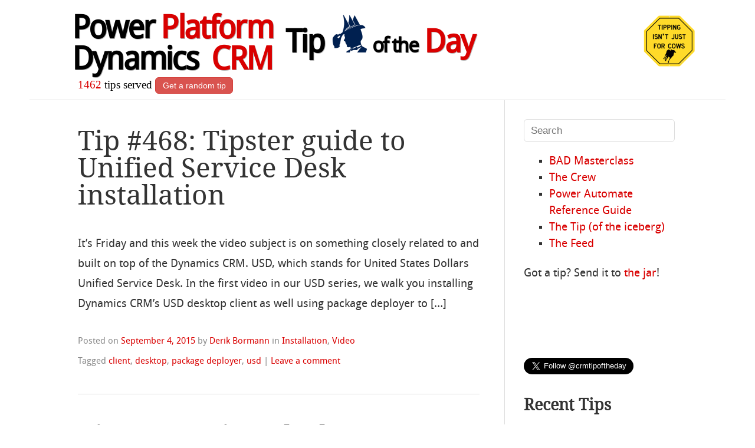

--- FILE ---
content_type: text/html; charset=UTF-8
request_url: https://crmtipoftheday.com/tag/desktop/
body_size: 14472
content:
<!DOCTYPE html>
<html lang="en-US">
<head>

<meta charset="UTF-8" />
<meta name="viewport" content="width=device-width" />
<title>desktop Archives - Power Platform &amp; Dynamics CRM Tip Of The Day</title>
<meta name="description" content="Power Platform &amp; Dynamics CRM Tip Of The Day - Daily smörgåsbord of finest Microsoft Power Platform &amp; Dynamics 365/CRM tips and tricks" />


<link rel="profile" href="http://gmpg.org/xfn/11" />
<link rel="me" href="https://mastodon.au/@theenabler" />
<link rel="pingback" href="https://crmtipoftheday.com/xmlrpc.php" />
<!--[if lt IE 9]>
<script src="https://crmtipoftheday.com/wp-content/themes/hellish-simplicity/js/html5.js" type="text/javascript"></script>
<![endif]-->
<meta name='robots' content='index, follow, max-image-preview:large, max-snippet:-1, max-video-preview:-1' />
	<style>img:is([sizes="auto" i], [sizes^="auto," i]) { contain-intrinsic-size: 3000px 1500px }</style>
	
	<!-- This site is optimized with the Yoast SEO plugin v23.9 - https://yoast.com/wordpress/plugins/seo/ -->
	<link rel="canonical" href="https://crmtipoftheday.com/tag/desktop/" />
	<meta property="og:locale" content="en_US" />
	<meta property="og:type" content="article" />
	<meta property="og:title" content="desktop Archives - Power Platform &amp; Dynamics CRM Tip Of The Day" />
	<meta property="og:url" content="https://crmtipoftheday.com/tag/desktop/" />
	<meta property="og:site_name" content="Power Platform &amp; Dynamics CRM Tip Of The Day" />
	<meta name="twitter:card" content="summary_large_image" />
	<meta name="twitter:site" content="@crmtipoftheday" />
	<script type="application/ld+json" class="yoast-schema-graph">{"@context":"https://schema.org","@graph":[{"@type":"CollectionPage","@id":"https://crmtipoftheday.com/tag/desktop/","url":"https://crmtipoftheday.com/tag/desktop/","name":"desktop Archives - Power Platform &amp; Dynamics CRM Tip Of The Day","isPartOf":{"@id":"https://crmtipoftheday.com/#website"},"breadcrumb":{"@id":"https://crmtipoftheday.com/tag/desktop/#breadcrumb"},"inLanguage":"en-US"},{"@type":"BreadcrumbList","@id":"https://crmtipoftheday.com/tag/desktop/#breadcrumb","itemListElement":[{"@type":"ListItem","position":1,"name":"Home","item":"https://crmtipoftheday.com/"},{"@type":"ListItem","position":2,"name":"desktop"}]},{"@type":"WebSite","@id":"https://crmtipoftheday.com/#website","url":"https://crmtipoftheday.com/","name":"Power Platform &amp; Dynamics CRM Tip Of The Day","description":"Daily smörgåsbord of finest Microsoft Power Platform &amp; Dynamics 365/CRM tips and tricks","publisher":{"@id":"https://crmtipoftheday.com/#organization"},"potentialAction":[{"@type":"SearchAction","target":{"@type":"EntryPoint","urlTemplate":"https://crmtipoftheday.com/?s={search_term_string}"},"query-input":{"@type":"PropertyValueSpecification","valueRequired":true,"valueName":"search_term_string"}}],"inLanguage":"en-US"},{"@type":"Organization","@id":"https://crmtipoftheday.com/#organization","name":"CRM Tip of the Day","url":"https://crmtipoftheday.com/","logo":{"@type":"ImageObject","inLanguage":"en-US","@id":"https://crmtipoftheday.com/#/schema/logo/image/","url":"https://crmtipoftheday.com/wp-content/uploads/2024/03/tip-ua512.png","contentUrl":"https://crmtipoftheday.com/wp-content/uploads/2024/03/tip-ua512.png","width":512,"height":512,"caption":"CRM Tip of the Day"},"image":{"@id":"https://crmtipoftheday.com/#/schema/logo/image/"},"sameAs":["https://facebook.com/crmtipoftheday","https://x.com/crmtipoftheday"]}]}</script>
	<!-- / Yoast SEO plugin. -->


<link rel='dns-prefetch' href='//ws.sharethis.com' />
<link rel="alternate" type="application/rss+xml" title="Power Platform &amp; Dynamics CRM Tip Of The Day &raquo; Feed" href="https://crmtipoftheday.com/feed/" />
<link rel="alternate" type="application/rss+xml" title="Power Platform &amp; Dynamics CRM Tip Of The Day &raquo; Comments Feed" href="https://crmtipoftheday.com/comments/feed/" />
<link rel="alternate" type="application/rss+xml" title="Power Platform &amp; Dynamics CRM Tip Of The Day &raquo; desktop Tag Feed" href="https://crmtipoftheday.com/tag/desktop/feed/" />
		<!-- This site uses the Google Analytics by ExactMetrics plugin v8.9.0 - Using Analytics tracking - https://www.exactmetrics.com/ -->
							<script src="//www.googletagmanager.com/gtag/js?id=G-R5XTX9HTDH"  data-cfasync="false" data-wpfc-render="false" type="text/javascript" async></script>
			<script data-cfasync="false" data-wpfc-render="false" type="text/javascript">
				var em_version = '8.9.0';
				var em_track_user = true;
				var em_no_track_reason = '';
								var ExactMetricsDefaultLocations = {"page_location":"https:\/\/crmtipoftheday.com\/tag\/desktop\/"};
								ExactMetricsDefaultLocations.page_location = window.location.href;
								if ( typeof ExactMetricsPrivacyGuardFilter === 'function' ) {
					var ExactMetricsLocations = (typeof ExactMetricsExcludeQuery === 'object') ? ExactMetricsPrivacyGuardFilter( ExactMetricsExcludeQuery ) : ExactMetricsPrivacyGuardFilter( ExactMetricsDefaultLocations );
				} else {
					var ExactMetricsLocations = (typeof ExactMetricsExcludeQuery === 'object') ? ExactMetricsExcludeQuery : ExactMetricsDefaultLocations;
				}

								var disableStrs = [
										'ga-disable-G-R5XTX9HTDH',
									];

				/* Function to detect opted out users */
				function __gtagTrackerIsOptedOut() {
					for (var index = 0; index < disableStrs.length; index++) {
						if (document.cookie.indexOf(disableStrs[index] + '=true') > -1) {
							return true;
						}
					}

					return false;
				}

				/* Disable tracking if the opt-out cookie exists. */
				if (__gtagTrackerIsOptedOut()) {
					for (var index = 0; index < disableStrs.length; index++) {
						window[disableStrs[index]] = true;
					}
				}

				/* Opt-out function */
				function __gtagTrackerOptout() {
					for (var index = 0; index < disableStrs.length; index++) {
						document.cookie = disableStrs[index] + '=true; expires=Thu, 31 Dec 2099 23:59:59 UTC; path=/';
						window[disableStrs[index]] = true;
					}
				}

				if ('undefined' === typeof gaOptout) {
					function gaOptout() {
						__gtagTrackerOptout();
					}
				}
								window.dataLayer = window.dataLayer || [];

				window.ExactMetricsDualTracker = {
					helpers: {},
					trackers: {},
				};
				if (em_track_user) {
					function __gtagDataLayer() {
						dataLayer.push(arguments);
					}

					function __gtagTracker(type, name, parameters) {
						if (!parameters) {
							parameters = {};
						}

						if (parameters.send_to) {
							__gtagDataLayer.apply(null, arguments);
							return;
						}

						if (type === 'event') {
														parameters.send_to = exactmetrics_frontend.v4_id;
							var hookName = name;
							if (typeof parameters['event_category'] !== 'undefined') {
								hookName = parameters['event_category'] + ':' + name;
							}

							if (typeof ExactMetricsDualTracker.trackers[hookName] !== 'undefined') {
								ExactMetricsDualTracker.trackers[hookName](parameters);
							} else {
								__gtagDataLayer('event', name, parameters);
							}
							
						} else {
							__gtagDataLayer.apply(null, arguments);
						}
					}

					__gtagTracker('js', new Date());
					__gtagTracker('set', {
						'developer_id.dNDMyYj': true,
											});
					if ( ExactMetricsLocations.page_location ) {
						__gtagTracker('set', ExactMetricsLocations);
					}
										__gtagTracker('config', 'G-R5XTX9HTDH', {"forceSSL":"true"} );
										window.gtag = __gtagTracker;										(function () {
						/* https://developers.google.com/analytics/devguides/collection/analyticsjs/ */
						/* ga and __gaTracker compatibility shim. */
						var noopfn = function () {
							return null;
						};
						var newtracker = function () {
							return new Tracker();
						};
						var Tracker = function () {
							return null;
						};
						var p = Tracker.prototype;
						p.get = noopfn;
						p.set = noopfn;
						p.send = function () {
							var args = Array.prototype.slice.call(arguments);
							args.unshift('send');
							__gaTracker.apply(null, args);
						};
						var __gaTracker = function () {
							var len = arguments.length;
							if (len === 0) {
								return;
							}
							var f = arguments[len - 1];
							if (typeof f !== 'object' || f === null || typeof f.hitCallback !== 'function') {
								if ('send' === arguments[0]) {
									var hitConverted, hitObject = false, action;
									if ('event' === arguments[1]) {
										if ('undefined' !== typeof arguments[3]) {
											hitObject = {
												'eventAction': arguments[3],
												'eventCategory': arguments[2],
												'eventLabel': arguments[4],
												'value': arguments[5] ? arguments[5] : 1,
											}
										}
									}
									if ('pageview' === arguments[1]) {
										if ('undefined' !== typeof arguments[2]) {
											hitObject = {
												'eventAction': 'page_view',
												'page_path': arguments[2],
											}
										}
									}
									if (typeof arguments[2] === 'object') {
										hitObject = arguments[2];
									}
									if (typeof arguments[5] === 'object') {
										Object.assign(hitObject, arguments[5]);
									}
									if ('undefined' !== typeof arguments[1].hitType) {
										hitObject = arguments[1];
										if ('pageview' === hitObject.hitType) {
											hitObject.eventAction = 'page_view';
										}
									}
									if (hitObject) {
										action = 'timing' === arguments[1].hitType ? 'timing_complete' : hitObject.eventAction;
										hitConverted = mapArgs(hitObject);
										__gtagTracker('event', action, hitConverted);
									}
								}
								return;
							}

							function mapArgs(args) {
								var arg, hit = {};
								var gaMap = {
									'eventCategory': 'event_category',
									'eventAction': 'event_action',
									'eventLabel': 'event_label',
									'eventValue': 'event_value',
									'nonInteraction': 'non_interaction',
									'timingCategory': 'event_category',
									'timingVar': 'name',
									'timingValue': 'value',
									'timingLabel': 'event_label',
									'page': 'page_path',
									'location': 'page_location',
									'title': 'page_title',
									'referrer' : 'page_referrer',
								};
								for (arg in args) {
																		if (!(!args.hasOwnProperty(arg) || !gaMap.hasOwnProperty(arg))) {
										hit[gaMap[arg]] = args[arg];
									} else {
										hit[arg] = args[arg];
									}
								}
								return hit;
							}

							try {
								f.hitCallback();
							} catch (ex) {
							}
						};
						__gaTracker.create = newtracker;
						__gaTracker.getByName = newtracker;
						__gaTracker.getAll = function () {
							return [];
						};
						__gaTracker.remove = noopfn;
						__gaTracker.loaded = true;
						window['__gaTracker'] = __gaTracker;
					})();
									} else {
										console.log("");
					(function () {
						function __gtagTracker() {
							return null;
						}

						window['__gtagTracker'] = __gtagTracker;
						window['gtag'] = __gtagTracker;
					})();
									}
			</script>
			
							<!-- / Google Analytics by ExactMetrics -->
		<script type="text/javascript">
/* <![CDATA[ */
window._wpemojiSettings = {"baseUrl":"https:\/\/s.w.org\/images\/core\/emoji\/16.0.1\/72x72\/","ext":".png","svgUrl":"https:\/\/s.w.org\/images\/core\/emoji\/16.0.1\/svg\/","svgExt":".svg","source":{"concatemoji":"https:\/\/crmtipoftheday.com\/wp-includes\/js\/wp-emoji-release.min.js?ver=6.8.3"}};
/*! This file is auto-generated */
!function(s,n){var o,i,e;function c(e){try{var t={supportTests:e,timestamp:(new Date).valueOf()};sessionStorage.setItem(o,JSON.stringify(t))}catch(e){}}function p(e,t,n){e.clearRect(0,0,e.canvas.width,e.canvas.height),e.fillText(t,0,0);var t=new Uint32Array(e.getImageData(0,0,e.canvas.width,e.canvas.height).data),a=(e.clearRect(0,0,e.canvas.width,e.canvas.height),e.fillText(n,0,0),new Uint32Array(e.getImageData(0,0,e.canvas.width,e.canvas.height).data));return t.every(function(e,t){return e===a[t]})}function u(e,t){e.clearRect(0,0,e.canvas.width,e.canvas.height),e.fillText(t,0,0);for(var n=e.getImageData(16,16,1,1),a=0;a<n.data.length;a++)if(0!==n.data[a])return!1;return!0}function f(e,t,n,a){switch(t){case"flag":return n(e,"\ud83c\udff3\ufe0f\u200d\u26a7\ufe0f","\ud83c\udff3\ufe0f\u200b\u26a7\ufe0f")?!1:!n(e,"\ud83c\udde8\ud83c\uddf6","\ud83c\udde8\u200b\ud83c\uddf6")&&!n(e,"\ud83c\udff4\udb40\udc67\udb40\udc62\udb40\udc65\udb40\udc6e\udb40\udc67\udb40\udc7f","\ud83c\udff4\u200b\udb40\udc67\u200b\udb40\udc62\u200b\udb40\udc65\u200b\udb40\udc6e\u200b\udb40\udc67\u200b\udb40\udc7f");case"emoji":return!a(e,"\ud83e\udedf")}return!1}function g(e,t,n,a){var r="undefined"!=typeof WorkerGlobalScope&&self instanceof WorkerGlobalScope?new OffscreenCanvas(300,150):s.createElement("canvas"),o=r.getContext("2d",{willReadFrequently:!0}),i=(o.textBaseline="top",o.font="600 32px Arial",{});return e.forEach(function(e){i[e]=t(o,e,n,a)}),i}function t(e){var t=s.createElement("script");t.src=e,t.defer=!0,s.head.appendChild(t)}"undefined"!=typeof Promise&&(o="wpEmojiSettingsSupports",i=["flag","emoji"],n.supports={everything:!0,everythingExceptFlag:!0},e=new Promise(function(e){s.addEventListener("DOMContentLoaded",e,{once:!0})}),new Promise(function(t){var n=function(){try{var e=JSON.parse(sessionStorage.getItem(o));if("object"==typeof e&&"number"==typeof e.timestamp&&(new Date).valueOf()<e.timestamp+604800&&"object"==typeof e.supportTests)return e.supportTests}catch(e){}return null}();if(!n){if("undefined"!=typeof Worker&&"undefined"!=typeof OffscreenCanvas&&"undefined"!=typeof URL&&URL.createObjectURL&&"undefined"!=typeof Blob)try{var e="postMessage("+g.toString()+"("+[JSON.stringify(i),f.toString(),p.toString(),u.toString()].join(",")+"));",a=new Blob([e],{type:"text/javascript"}),r=new Worker(URL.createObjectURL(a),{name:"wpTestEmojiSupports"});return void(r.onmessage=function(e){c(n=e.data),r.terminate(),t(n)})}catch(e){}c(n=g(i,f,p,u))}t(n)}).then(function(e){for(var t in e)n.supports[t]=e[t],n.supports.everything=n.supports.everything&&n.supports[t],"flag"!==t&&(n.supports.everythingExceptFlag=n.supports.everythingExceptFlag&&n.supports[t]);n.supports.everythingExceptFlag=n.supports.everythingExceptFlag&&!n.supports.flag,n.DOMReady=!1,n.readyCallback=function(){n.DOMReady=!0}}).then(function(){return e}).then(function(){var e;n.supports.everything||(n.readyCallback(),(e=n.source||{}).concatemoji?t(e.concatemoji):e.wpemoji&&e.twemoji&&(t(e.twemoji),t(e.wpemoji)))}))}((window,document),window._wpemojiSettings);
/* ]]> */
</script>
<!-- crmtipoftheday.com is managing ads with Advanced Ads 2.0.13 – https://wpadvancedads.com/ --><script id="crmti-ready">
			window.advanced_ads_ready=function(e,a){a=a||"complete";var d=function(e){return"interactive"===a?"loading"!==e:"complete"===e};d(document.readyState)?e():document.addEventListener("readystatechange",(function(a){d(a.target.readyState)&&e()}),{once:"interactive"===a})},window.advanced_ads_ready_queue=window.advanced_ads_ready_queue||[];		</script>
		<style id='wp-emoji-styles-inline-css' type='text/css'>

	img.wp-smiley, img.emoji {
		display: inline !important;
		border: none !important;
		box-shadow: none !important;
		height: 1em !important;
		width: 1em !important;
		margin: 0 0.07em !important;
		vertical-align: -0.1em !important;
		background: none !important;
		padding: 0 !important;
	}
</style>
<link rel='stylesheet' id='wp-block-library-css' href='https://crmtipoftheday.com/wp-includes/css/dist/block-library/style.min.css?ver=6.8.3' type='text/css' media='all' />
<style id='classic-theme-styles-inline-css' type='text/css'>
/*! This file is auto-generated */
.wp-block-button__link{color:#fff;background-color:#32373c;border-radius:9999px;box-shadow:none;text-decoration:none;padding:calc(.667em + 2px) calc(1.333em + 2px);font-size:1.125em}.wp-block-file__button{background:#32373c;color:#fff;text-decoration:none}
</style>
<style id='global-styles-inline-css' type='text/css'>
:root{--wp--preset--aspect-ratio--square: 1;--wp--preset--aspect-ratio--4-3: 4/3;--wp--preset--aspect-ratio--3-4: 3/4;--wp--preset--aspect-ratio--3-2: 3/2;--wp--preset--aspect-ratio--2-3: 2/3;--wp--preset--aspect-ratio--16-9: 16/9;--wp--preset--aspect-ratio--9-16: 9/16;--wp--preset--color--black: #000000;--wp--preset--color--cyan-bluish-gray: #abb8c3;--wp--preset--color--white: #ffffff;--wp--preset--color--pale-pink: #f78da7;--wp--preset--color--vivid-red: #cf2e2e;--wp--preset--color--luminous-vivid-orange: #ff6900;--wp--preset--color--luminous-vivid-amber: #fcb900;--wp--preset--color--light-green-cyan: #7bdcb5;--wp--preset--color--vivid-green-cyan: #00d084;--wp--preset--color--pale-cyan-blue: #8ed1fc;--wp--preset--color--vivid-cyan-blue: #0693e3;--wp--preset--color--vivid-purple: #9b51e0;--wp--preset--gradient--vivid-cyan-blue-to-vivid-purple: linear-gradient(135deg,rgba(6,147,227,1) 0%,rgb(155,81,224) 100%);--wp--preset--gradient--light-green-cyan-to-vivid-green-cyan: linear-gradient(135deg,rgb(122,220,180) 0%,rgb(0,208,130) 100%);--wp--preset--gradient--luminous-vivid-amber-to-luminous-vivid-orange: linear-gradient(135deg,rgba(252,185,0,1) 0%,rgba(255,105,0,1) 100%);--wp--preset--gradient--luminous-vivid-orange-to-vivid-red: linear-gradient(135deg,rgba(255,105,0,1) 0%,rgb(207,46,46) 100%);--wp--preset--gradient--very-light-gray-to-cyan-bluish-gray: linear-gradient(135deg,rgb(238,238,238) 0%,rgb(169,184,195) 100%);--wp--preset--gradient--cool-to-warm-spectrum: linear-gradient(135deg,rgb(74,234,220) 0%,rgb(151,120,209) 20%,rgb(207,42,186) 40%,rgb(238,44,130) 60%,rgb(251,105,98) 80%,rgb(254,248,76) 100%);--wp--preset--gradient--blush-light-purple: linear-gradient(135deg,rgb(255,206,236) 0%,rgb(152,150,240) 100%);--wp--preset--gradient--blush-bordeaux: linear-gradient(135deg,rgb(254,205,165) 0%,rgb(254,45,45) 50%,rgb(107,0,62) 100%);--wp--preset--gradient--luminous-dusk: linear-gradient(135deg,rgb(255,203,112) 0%,rgb(199,81,192) 50%,rgb(65,88,208) 100%);--wp--preset--gradient--pale-ocean: linear-gradient(135deg,rgb(255,245,203) 0%,rgb(182,227,212) 50%,rgb(51,167,181) 100%);--wp--preset--gradient--electric-grass: linear-gradient(135deg,rgb(202,248,128) 0%,rgb(113,206,126) 100%);--wp--preset--gradient--midnight: linear-gradient(135deg,rgb(2,3,129) 0%,rgb(40,116,252) 100%);--wp--preset--font-size--small: 13px;--wp--preset--font-size--medium: 20px;--wp--preset--font-size--large: 36px;--wp--preset--font-size--x-large: 42px;--wp--preset--spacing--20: 0.44rem;--wp--preset--spacing--30: 0.67rem;--wp--preset--spacing--40: 1rem;--wp--preset--spacing--50: 1.5rem;--wp--preset--spacing--60: 2.25rem;--wp--preset--spacing--70: 3.38rem;--wp--preset--spacing--80: 5.06rem;--wp--preset--shadow--natural: 6px 6px 9px rgba(0, 0, 0, 0.2);--wp--preset--shadow--deep: 12px 12px 50px rgba(0, 0, 0, 0.4);--wp--preset--shadow--sharp: 6px 6px 0px rgba(0, 0, 0, 0.2);--wp--preset--shadow--outlined: 6px 6px 0px -3px rgba(255, 255, 255, 1), 6px 6px rgba(0, 0, 0, 1);--wp--preset--shadow--crisp: 6px 6px 0px rgba(0, 0, 0, 1);}:where(.is-layout-flex){gap: 0.5em;}:where(.is-layout-grid){gap: 0.5em;}body .is-layout-flex{display: flex;}.is-layout-flex{flex-wrap: wrap;align-items: center;}.is-layout-flex > :is(*, div){margin: 0;}body .is-layout-grid{display: grid;}.is-layout-grid > :is(*, div){margin: 0;}:where(.wp-block-columns.is-layout-flex){gap: 2em;}:where(.wp-block-columns.is-layout-grid){gap: 2em;}:where(.wp-block-post-template.is-layout-flex){gap: 1.25em;}:where(.wp-block-post-template.is-layout-grid){gap: 1.25em;}.has-black-color{color: var(--wp--preset--color--black) !important;}.has-cyan-bluish-gray-color{color: var(--wp--preset--color--cyan-bluish-gray) !important;}.has-white-color{color: var(--wp--preset--color--white) !important;}.has-pale-pink-color{color: var(--wp--preset--color--pale-pink) !important;}.has-vivid-red-color{color: var(--wp--preset--color--vivid-red) !important;}.has-luminous-vivid-orange-color{color: var(--wp--preset--color--luminous-vivid-orange) !important;}.has-luminous-vivid-amber-color{color: var(--wp--preset--color--luminous-vivid-amber) !important;}.has-light-green-cyan-color{color: var(--wp--preset--color--light-green-cyan) !important;}.has-vivid-green-cyan-color{color: var(--wp--preset--color--vivid-green-cyan) !important;}.has-pale-cyan-blue-color{color: var(--wp--preset--color--pale-cyan-blue) !important;}.has-vivid-cyan-blue-color{color: var(--wp--preset--color--vivid-cyan-blue) !important;}.has-vivid-purple-color{color: var(--wp--preset--color--vivid-purple) !important;}.has-black-background-color{background-color: var(--wp--preset--color--black) !important;}.has-cyan-bluish-gray-background-color{background-color: var(--wp--preset--color--cyan-bluish-gray) !important;}.has-white-background-color{background-color: var(--wp--preset--color--white) !important;}.has-pale-pink-background-color{background-color: var(--wp--preset--color--pale-pink) !important;}.has-vivid-red-background-color{background-color: var(--wp--preset--color--vivid-red) !important;}.has-luminous-vivid-orange-background-color{background-color: var(--wp--preset--color--luminous-vivid-orange) !important;}.has-luminous-vivid-amber-background-color{background-color: var(--wp--preset--color--luminous-vivid-amber) !important;}.has-light-green-cyan-background-color{background-color: var(--wp--preset--color--light-green-cyan) !important;}.has-vivid-green-cyan-background-color{background-color: var(--wp--preset--color--vivid-green-cyan) !important;}.has-pale-cyan-blue-background-color{background-color: var(--wp--preset--color--pale-cyan-blue) !important;}.has-vivid-cyan-blue-background-color{background-color: var(--wp--preset--color--vivid-cyan-blue) !important;}.has-vivid-purple-background-color{background-color: var(--wp--preset--color--vivid-purple) !important;}.has-black-border-color{border-color: var(--wp--preset--color--black) !important;}.has-cyan-bluish-gray-border-color{border-color: var(--wp--preset--color--cyan-bluish-gray) !important;}.has-white-border-color{border-color: var(--wp--preset--color--white) !important;}.has-pale-pink-border-color{border-color: var(--wp--preset--color--pale-pink) !important;}.has-vivid-red-border-color{border-color: var(--wp--preset--color--vivid-red) !important;}.has-luminous-vivid-orange-border-color{border-color: var(--wp--preset--color--luminous-vivid-orange) !important;}.has-luminous-vivid-amber-border-color{border-color: var(--wp--preset--color--luminous-vivid-amber) !important;}.has-light-green-cyan-border-color{border-color: var(--wp--preset--color--light-green-cyan) !important;}.has-vivid-green-cyan-border-color{border-color: var(--wp--preset--color--vivid-green-cyan) !important;}.has-pale-cyan-blue-border-color{border-color: var(--wp--preset--color--pale-cyan-blue) !important;}.has-vivid-cyan-blue-border-color{border-color: var(--wp--preset--color--vivid-cyan-blue) !important;}.has-vivid-purple-border-color{border-color: var(--wp--preset--color--vivid-purple) !important;}.has-vivid-cyan-blue-to-vivid-purple-gradient-background{background: var(--wp--preset--gradient--vivid-cyan-blue-to-vivid-purple) !important;}.has-light-green-cyan-to-vivid-green-cyan-gradient-background{background: var(--wp--preset--gradient--light-green-cyan-to-vivid-green-cyan) !important;}.has-luminous-vivid-amber-to-luminous-vivid-orange-gradient-background{background: var(--wp--preset--gradient--luminous-vivid-amber-to-luminous-vivid-orange) !important;}.has-luminous-vivid-orange-to-vivid-red-gradient-background{background: var(--wp--preset--gradient--luminous-vivid-orange-to-vivid-red) !important;}.has-very-light-gray-to-cyan-bluish-gray-gradient-background{background: var(--wp--preset--gradient--very-light-gray-to-cyan-bluish-gray) !important;}.has-cool-to-warm-spectrum-gradient-background{background: var(--wp--preset--gradient--cool-to-warm-spectrum) !important;}.has-blush-light-purple-gradient-background{background: var(--wp--preset--gradient--blush-light-purple) !important;}.has-blush-bordeaux-gradient-background{background: var(--wp--preset--gradient--blush-bordeaux) !important;}.has-luminous-dusk-gradient-background{background: var(--wp--preset--gradient--luminous-dusk) !important;}.has-pale-ocean-gradient-background{background: var(--wp--preset--gradient--pale-ocean) !important;}.has-electric-grass-gradient-background{background: var(--wp--preset--gradient--electric-grass) !important;}.has-midnight-gradient-background{background: var(--wp--preset--gradient--midnight) !important;}.has-small-font-size{font-size: var(--wp--preset--font-size--small) !important;}.has-medium-font-size{font-size: var(--wp--preset--font-size--medium) !important;}.has-large-font-size{font-size: var(--wp--preset--font-size--large) !important;}.has-x-large-font-size{font-size: var(--wp--preset--font-size--x-large) !important;}
:where(.wp-block-post-template.is-layout-flex){gap: 1.25em;}:where(.wp-block-post-template.is-layout-grid){gap: 1.25em;}
:where(.wp-block-columns.is-layout-flex){gap: 2em;}:where(.wp-block-columns.is-layout-grid){gap: 2em;}
:root :where(.wp-block-pullquote){font-size: 1.5em;line-height: 1.6;}
</style>
<link rel='stylesheet' id='style-css' href='https://crmtipoftheday.com/wp-content/themes/hellish-simplicity/style.css?ver=6.8.3' type='text/css' media='all' />
<link rel='stylesheet' id='slb_core-css' href='https://crmtipoftheday.com/wp-content/plugins/simple-lightbox/client/css/app.css?ver=2.9.4' type='text/css' media='all' />
<link rel='stylesheet' id='__EPYT__style-css' href='https://crmtipoftheday.com/wp-content/plugins/youtube-embed-plus/styles/ytprefs.min.css?ver=14.2.3' type='text/css' media='all' />
<style id='__EPYT__style-inline-css' type='text/css'>

                .epyt-gallery-thumb {
                        width: 33.333%;
                }
                
</style>
<script type="text/javascript" src="https://crmtipoftheday.com/wp-content/plugins/google-analytics-dashboard-for-wp/assets/js/frontend-gtag.min.js?ver=8.9.0" id="exactmetrics-frontend-script-js" async="async" data-wp-strategy="async"></script>
<script data-cfasync="false" data-wpfc-render="false" type="text/javascript" id='exactmetrics-frontend-script-js-extra'>/* <![CDATA[ */
var exactmetrics_frontend = {"js_events_tracking":"true","download_extensions":"zip,mp3,mpeg,pdf,doc,ppt,xls","inbound_paths":"[{\"path\":\"\\\/go\\\/\",\"label\":\"affiliate\"},{\"path\":\"\\\/recommend\\\/\",\"label\":\"affiliate\"}]","home_url":"https:\/\/crmtipoftheday.com","hash_tracking":"false","v4_id":"G-R5XTX9HTDH"};/* ]]> */
</script>
<script id='st_insights_js' type="text/javascript" src="https://ws.sharethis.com/button/st_insights.js?publisher=4d48b7c5-0ae3-43d4-bfbe-3ff8c17a8ae6&amp;product=simpleshare&amp;ver=8.5.3" id="ssba-sharethis-js"></script>
<script type="text/javascript" src="https://crmtipoftheday.com/wp-includes/js/jquery/jquery.min.js?ver=3.7.1" id="jquery-core-js"></script>
<script type="text/javascript" src="https://crmtipoftheday.com/wp-includes/js/jquery/jquery-migrate.min.js?ver=3.4.1" id="jquery-migrate-js"></script>
<script type="text/javascript" id="__ytprefs__-js-extra">
/* <![CDATA[ */
var _EPYT_ = {"ajaxurl":"https:\/\/crmtipoftheday.com\/wp-admin\/admin-ajax.php","security":"04e333705c","gallery_scrolloffset":"20","eppathtoscripts":"https:\/\/crmtipoftheday.com\/wp-content\/plugins\/youtube-embed-plus\/scripts\/","eppath":"https:\/\/crmtipoftheday.com\/wp-content\/plugins\/youtube-embed-plus\/","epresponsiveselector":"[\"iframe.__youtube_prefs_widget__\"]","epdovol":"1","version":"14.2.3","evselector":"iframe.__youtube_prefs__[src], iframe[src*=\"youtube.com\/embed\/\"], iframe[src*=\"youtube-nocookie.com\/embed\/\"]","ajax_compat":"","maxres_facade":"eager","ytapi_load":"light","pause_others":"","stopMobileBuffer":"1","facade_mode":"1","not_live_on_channel":""};
/* ]]> */
</script>
<script type="text/javascript" src="https://crmtipoftheday.com/wp-content/plugins/youtube-embed-plus/scripts/ytprefs.min.js?ver=14.2.3" id="__ytprefs__-js"></script>
<link rel="https://api.w.org/" href="https://crmtipoftheday.com/wp-json/" /><link rel="alternate" title="JSON" type="application/json" href="https://crmtipoftheday.com/wp-json/wp/v2/tags/201" /><link rel="EditURI" type="application/rsd+xml" title="RSD" href="https://crmtipoftheday.com/xmlrpc.php?rsd" />
<style type="text/css">
.sfs-subscriber-count { width: 88px; overflow: hidden; height: 26px; color: #424242; font: 9px Verdana, Geneva, sans-serif; letter-spacing: 1px; }
.sfs-count { width: 86px; height: 17px; line-height: 17px; margin: 0 auto; background: #ccc; border: 1px solid #909090; border-top-color: #fff; border-left-color: #fff; }
.sfs-count span { display: inline-block; height: 11px; line-height: 12px; margin: 2px 1px 2px 2px; padding: 0 2px 0 3px; background: #e4e4e4; border: 1px solid #a2a2a2; border-bottom-color: #fff; border-right-color: #fff; }
.sfs-stats { font-size: 6px; line-height: 6px; margin: 1px 0 0 1px; word-spacing: 2px; text-align: center; text-transform: uppercase; }
</style>
<!-- All in one Favicon 4.8 --><link rel="shortcut icon" href="favicon.ico" />
<link rel="icon" href="tip.gif" type="image/gif"/>
<link rel="icon" href="tip.png" type="image/png"/>
<link rel="apple-touch-icon-precomposed" href="tipapple.png" />
		<style type="text/css" id="wp-custom-css">
			/*
You can add your own CSS here.

Click the help icon above to learn more.
*/
#crmtipRouletteButton {
    display: inline-block;
    font-size: 0.75em;
    color: #fff;
	background-color:#d9534f;
    border: 1px solid #d43f3a;
    border-radius: 6px;
    margin: 10px 0px;
    padding: 0.35em 0.8em;
}
#crmtipRouletteButton:hover {
	background-color:#c9302c;
    border: 1px solid #ac2925;
    cursor: pointer;
}

code,
pre {
	font-family: Consolas, Lucida Console, monospace;
	color:darkgreen;
}		</style>
		</head>
<body class="archive tag tag-desktop tag-201 wp-theme-hellish-simplicity aa-prefix-crmti- aa-disabled-bots">
<header id="site-header" role="banner">
  <!-- Facebook Pixel Code -->
<script>
!function(f,b,e,v,n,t,s)
{if(f.fbq)return;n=f.fbq=function(){n.callMethod?
n.callMethod.apply(n,arguments):n.queue.push(arguments)};
if(!f._fbq)f._fbq=n;n.push=n;n.loaded=!0;n.version='2.0';
n.queue=[];t=b.createElement(e);t.async=!0;
t.src=v;s=b.getElementsByTagName(e)[0];
s.parentNode.insertBefore(t,s)}(window,document,'script',
'https://connect.facebook.net/en_US/fbevents.js');
 fbq('init', '315882542303240'); 
fbq('track', 'PageView');
</script>
<noscript>
 <img height="1" width="1" src="https://www.facebook.com/tr?id=315882542303240&ev=PageView&noscript=1"/>
</noscript>
<!-- End Facebook Pixel Code -->
<div class="hgroup" style="margin-bottom:0px;padding-top:5px;margin-top:20px">
  <div><h1 style="line-height:1em;"><a href="https://crmtipoftheday.com/" title="Power Platform & Dynamics CRM Tip Of The Day" rel="home">Power&nbsp;<span>Platform</span><br>Dynamics&nbsp;&nbsp;<span>CRM</span></a></h1></div>
  <div><h1><a href="https://crmtipoftheday.com/" title="Power Platform & Dynamics CRM Tip Of The Day" rel="home">Tip <img alt="" title="No cow tipping allowed" src="/tip64.png"><small> of the</small><span> Day</span></a></h1></div>
<!--	
	<div class="hgroup" style="margin-bottom:0px;">
		<h1>
			<a href="https://crmtipoftheday.com/" title="Power Platform &amp; Dynamics CRM Tip Of The Day" rel="home">
				Dynamics <span>CRM</span> Tip <img alt="" title="No cow tipping allowed" src="/tip64.png"><small> of the</small><span> Day</span>			</a>
		</h1> 
-->
<div class="large-desktop-only" style="float:right;">
   <img src="/tpnjfc.png" width="90" height="90" style="padding:0px;display:block;margin:auto"/>
</div>
<div style="clear:both;margin:0 0 0 3%;"><span style="color:#d90000;">1462</span> tips served
<button id="crmtipRouletteButton" data-range="1462" title="Tip roulette: press it to get an absolutely random tip" style="margin-top:0px;">Get a random tip</button>
 
	</div>
	<!-- .hgroup -->
<div class="header-ad mobile-only"><div class="crmti-pheader" id="crmti-3249745029"><p><span class="mobile-only"><strong>Jar Sponsor: </strong>365.Training provides practical training for all things Power Platform</span></p>
</div></div>
</header><!-- #masthead -->

<div id="main" class="site-main">
<div id="content-area">
	<div id="site-content" role="main">
		<article id="post-13682" class="post-13682 post type-post status-publish format-standard hentry category-installation category-video-2 tag-client tag-desktop tag-package-deployer tag-usd">

			<header class="entry-header">
				<h1 class="entry-title"><a href="https://crmtipoftheday.com/468/tipster-guide-to-unified-service-desk-installation/" title="Permalink to Tip #468: Tipster guide to Unified Service Desk installation" rel="bookmark">Tip #468: Tipster guide to Unified Service Desk installation</a></h1>
			</header><!-- .entry-header -->
		
			<div class="entry-content"><p>It&#8217;s Friday and this week the video subject is on something closely related to and built on top of the Dynamics CRM. USD, which stands for United States Dollars Unified Service Desk. In the first video in our USD series, we walk you installing Dynamics CRM&#8217;s USD desktop client as well using package deployer to [&hellip;]</p>
			</div><!-- .entry-content -->			<footer class="entry-meta">
				Posted on <a href="https://crmtipoftheday.com/468/tipster-guide-to-unified-service-desk-installation/" title="12:00 am" rel="bookmark"><time class="entry-date date updated" datetime="2015-09-04T00:00:34+00:00">September 4, 2015</time></a><span class="byline"> by <span class="author vcard"><a class="url fn n" href="https://crmtipoftheday.com/author/derik/" title="View all posts by Derik Bormann" rel="author">Derik Bormann</a></span></span>				<span class="cat-links">
					 in <a href="https://crmtipoftheday.com/category/installation/" rel="category tag">Installation</a>, <a href="https://crmtipoftheday.com/category/video-2/" rel="category tag">Video</a>				</span>				<br />
				<span class="tags-links">
					Tagged <a href="https://crmtipoftheday.com/tag/client/" rel="tag">client</a>, <a href="https://crmtipoftheday.com/tag/desktop/" rel="tag">desktop</a>, <a href="https://crmtipoftheday.com/tag/package-deployer/" rel="tag">package deployer</a>, <a href="https://crmtipoftheday.com/tag/usd/" rel="tag">usd</a>				</span>				<span class="sep"> | </span>
				<span class="comments-link"><a href="https://crmtipoftheday.com/468/tipster-guide-to-unified-service-desk-installation/#respond">Leave a comment</a></span>			</footer><!-- .entry-meta -->
		</article><!-- #post-13682 -->
		<article id="post-12233" class="post-12233 post type-post status-publish format-standard hentry category-crm-2013 category-mobile-2 tag-administration tag-desktop tag-ios">

			<header class="entry-header">
				<h1 class="entry-title"><a href="https://crmtipoftheday.com/227/view-desktop-version-of-crm-in-ios-8/" title="Permalink to Tip #227: View desktop version of CRM in IOS 8" rel="bookmark">Tip #227: View desktop version of CRM in IOS 8</a></h1>
			</header><!-- .entry-header -->
		
			<div class="entry-content"><img width="250" height="77" src="https://crmtipoftheday.com/wp-content/uploads/2014/09/IMG_0085-0-e1411435301186-250x77.png" class="attachment-excerpt-thumb size-excerpt-thumb" alt="" decoding="async" srcset="https://crmtipoftheday.com/wp-content/uploads/2014/09/IMG_0085-0-e1411435301186-250x77.png 250w, https://crmtipoftheday.com/wp-content/uploads/2014/09/IMG_0085-0-e1411435301186-300x92.png 300w, https://crmtipoftheday.com/wp-content/uploads/2014/09/IMG_0085-0-e1411435301186-1024x317.png 1024w, https://crmtipoftheday.com/wp-content/uploads/2014/09/IMG_0085-0-e1411435301186.png 1239w" sizes="(max-width: 250px) 100vw, 250px" /><p>Dynamics CRM hides some links when the application is opened in a mobile browser, like IOS Safari. This includes admin functions that are not designed for mobile browsers, like run report, Advanced Find, and the Settings area. If you still would like to have these buttons appear on your tablet, third party browsers like Google [&hellip;]</p>
			</div><!-- .entry-content -->			<footer class="entry-meta">
				Posted on <a href="https://crmtipoftheday.com/227/view-desktop-version-of-crm-in-ios-8/" title="12:00 am" rel="bookmark"><time class="entry-date date updated" datetime="2014-09-23T00:00:05+00:00">September 23, 2014</time></a><span class="byline"> by <span class="author vcard"><a class="url fn n" href="https://crmtipoftheday.com/author/joel/" title="View all posts by Joel Lindstrom" rel="author">Joel Lindstrom</a> (<a href="https://twitter.com/joellindstrom?rel=author">Twitter</a>)</span></span>				<span class="cat-links">
					 in <a href="https://crmtipoftheday.com/category/crm-2013/" rel="category tag">CRM 2013</a>, <a href="https://crmtipoftheday.com/category/mobile-2/" rel="category tag">Mobile</a>				</span>				<br />
				<span class="tags-links">
					Tagged <a href="https://crmtipoftheday.com/tag/administration/" rel="tag">administration</a>, <a href="https://crmtipoftheday.com/tag/desktop/" rel="tag">desktop</a>, <a href="https://crmtipoftheday.com/tag/ios/" rel="tag">IOS</a>				</span>				<span class="sep"> | </span>
				<span class="comments-link"><a href="https://crmtipoftheday.com/227/view-desktop-version-of-crm-in-ios-8/#respond">Leave a comment</a></span>			</footer><!-- .entry-meta -->
		</article><!-- #post-12233 -->
		<article id="post-881" class="post-881 post type-post status-publish format-standard hentry category-crm-2013 category-usability tag-desktop tag-mouse tag-navigation">

			<header class="entry-header">
				<h1 class="entry-title"><a href="https://crmtipoftheday.com/10/use-mouse-wheel-to-navigate-the-sitemap/" title="Permalink to Tip #10: Use mouse wheel to navigate the sitemap" rel="bookmark">Tip #10: Use mouse wheel to navigate the sitemap</a></h1>
			</header><!-- .entry-header -->
		
			<div class="entry-content"><p>Sitemap navigation has dramatically changed in CRM 2013 with horizontal layout replacing classical sitemap tree of CRM 2011. If group contains large number of subareas, horizontal scrolling is added. Large and shiny 24&#8243;+ monitors with high resolutions just compound the issue if you need to get to the rightmost item in a large group. Mouse [&hellip;]</p>
			</div><!-- .entry-content -->			<footer class="entry-meta">
				Posted on <a href="https://crmtipoftheday.com/10/use-mouse-wheel-to-navigate-the-sitemap/" title="12:00 am" rel="bookmark"><time class="entry-date date updated" datetime="2013-11-13T00:00:29+00:00">November 13, 2013</time></a><span class="byline"> by <span class="author vcard"><a class="url fn n" href="https://crmtipoftheday.com/author/georgedude/" title="View all posts by George Doubinski" rel="author">George Doubinski</a> (<a href="https://twitter.com/georgedude?rel=author">Twitter</a>)</span></span>				<span class="cat-links">
					 in <a href="https://crmtipoftheday.com/category/crm-2013/" rel="category tag">CRM 2013</a>, <a href="https://crmtipoftheday.com/category/usability/" rel="category tag">Usability</a>				</span>				<br />
				<span class="tags-links">
					Tagged <a href="https://crmtipoftheday.com/tag/desktop/" rel="tag">desktop</a>, <a href="https://crmtipoftheday.com/tag/mouse/" rel="tag">mouse</a>, <a href="https://crmtipoftheday.com/tag/navigation/" rel="tag">navigation</a>				</span>				<span class="sep"> | </span>
				<span class="comments-link"><a href="https://crmtipoftheday.com/10/use-mouse-wheel-to-navigate-the-sitemap/#respond">Leave a comment</a></span>			</footer><!-- .entry-meta -->
		</article><!-- #post-881 -->
<ul id="numeric-pagination">

	</div><!-- #site-content -->
	<div id="sidebar" role="complementary"><aside id="search-2" class="widget_search"><form method="get" class="search-form" action="https://crmtipoftheday.com/">
	<label for="s" class="assistive-text">Search</label>
	<input type="text" class="field" name="s" placeholder="Search" />
	<input type="submit" class="submit" name="submit" value="Search" />
</form>
</aside><aside id="nav_menu-2" class="widget_nav_menu"><div class="menu-sidebar-container"><ul id="menu-sidebar" class="menu"><li id="menu-item-16767" class="menu-item menu-item-type-post_type menu-item-object-entry menu-item-16767"><a href="https://crmtipoftheday.com/masterclass/">BAD Masterclass</a></li>
<li id="menu-item-15912" class="menu-item menu-item-type-post_type menu-item-object-entry menu-item-15912"><a href="https://crmtipoftheday.com/about-us/" title="Who we are">The Crew</a></li>
<li id="menu-item-18160" class="menu-item menu-item-type-post_type menu-item-object-page menu-item-18160"><a href="https://crmtipoftheday.com/pages/power-automate-gymnastics-reference-guide/">Power Automate Reference Guide</a></li>
<li id="menu-item-15913" class="menu-item menu-item-type-post_type menu-item-object-entry menu-item-15913"><a href="https://crmtipoftheday.com/the-tip/" title="All our tips in one neat spaghetti pile">The Tip (of the iceberg)</a></li>
<li id="menu-item-4111" class="menu-item menu-item-type-custom menu-item-object-custom menu-item-4111"><a href="/feed/" title="RSS Feed if you insist">The Feed</a></li>
</ul></div></aside><aside id="custom_html-4" class="widget_text widget_custom_html"><div class="textwidget custom-html-widget">Got a tip? Send it to <a href="mailto:jar@crmtipoftheday.com">the jar</a>!</div></aside><aside id="custom_html-8" class="widget_text widget_custom_html"><div class="textwidget custom-html-widget"><div id="fb-root"></div>
<script async defer crossorigin="anonymous" src="https://connect.facebook.net/en_US/sdk.js#xfbml=1&version=v7.0&appId=583177375184644&autoLogAppEvents=1" nonce="ZFo2Po8P"></script>
<div class="fb-like" data-href="https://crmtipoftheday.com" data-width="" data-layout="standard" data-action="like" data-size="large" data-share="false"></div>
<p>&nbsp;</p></div></aside><aside id="text-2" class="widget_text">			<div class="textwidget"><a href="https://twitter.com/crmtipoftheday" class="twitter-follow-button" data-show-count="false" data-size="large">Follow @crmtipoftheday</a>
<script>!function(d,s,id){var js,fjs=d.getElementsByTagName(s)[0],p=/^http:/.test(d.location)?'http':'https';if(!d.getElementById(id)){js=d.createElement(s);js.id=id;js.src=p+'://platform.twitter.com/widgets.js';fjs.parentNode.insertBefore(js,fjs);}}(document, 'script', 'twitter-wjs');</script></div>
		</aside>
		<aside id="recent-posts-2" class="widget_recent_entries">
		<h1 class="widget-title">Recent Tips</h1>
		<ul>
											<li>
					<a href="https://crmtipoftheday.com/1462/how-to-mirror-iphone-to-windows/">Tip #1462: How to mirror iPhone to Windows</a>
									</li>
											<li>
					<a href="https://crmtipoftheday.com/1461/big-int-data-type-is-available-in-dataverse/">Tip #1461: Big int data type is available in Dataverse</a>
									</li>
											<li>
					<a href="https://crmtipoftheday.com/1460/loops-and-thisrecord-in-low-code-plug-ins/">Tip #1460: Loops and ThisRecord in low-code plug-ins</a>
									</li>
					</ul>

		</aside><aside id="categories-3" class="widget_categories"><h1 class="widget-title">Categories</h1>
			<ul>
					<li class="cat-item cat-item-2630"><a href="https://crmtipoftheday.com/category/access-teams/">Access Teams</a> (1)
</li>
	<li class="cat-item cat-item-3028"><a href="https://crmtipoftheday.com/category/activity-management/">Activity Management</a> (5)
</li>
	<li class="cat-item cat-item-581"><a href="https://crmtipoftheday.com/category/administration-2/">Administration</a> (178)
</li>
	<li class="cat-item cat-item-141"><a href="https://crmtipoftheday.com/category/adoption/">Adoption</a> (24)
</li>
	<li class="cat-item cat-item-3188"><a href="https://crmtipoftheday.com/category/ai/">AI</a> (3)
</li>
	<li class="cat-item cat-item-3027"><a href="https://crmtipoftheday.com/category/alternative-uses/">Alternative uses</a> (2)
</li>
	<li class="cat-item cat-item-3074"><a href="https://crmtipoftheday.com/category/app-designer/">App Designer</a> (4)
</li>
	<li class="cat-item cat-item-2932"><a href="https://crmtipoftheday.com/category/appsource/">AppSource</a> (2)
</li>
	<li class="cat-item cat-item-2931"><a href="https://crmtipoftheday.com/category/attachments/">Attachments</a> (2)
</li>
	<li class="cat-item cat-item-3138"><a href="https://crmtipoftheday.com/category/audit/">Audit</a> (2)
</li>
	<li class="cat-item cat-item-3020"><a href="https://crmtipoftheday.com/category/azure/">Azure</a> (7)
</li>
	<li class="cat-item cat-item-2745"><a href="https://crmtipoftheday.com/category/case-management/">Case Management</a> (7)
</li>
	<li class="cat-item cat-item-3109"><a href="https://crmtipoftheday.com/category/charts/">Charts</a> (9)
</li>
	<li class="cat-item cat-item-3030"><a href="https://crmtipoftheday.com/category/configuration/">Configuration</a> (31)
</li>
	<li class="cat-item cat-item-241"><a href="https://crmtipoftheday.com/category/crm-2011/">CRM 2011</a> (57)
</li>
	<li class="cat-item cat-item-11"><a href="https://crmtipoftheday.com/category/crm-2013/">CRM 2013</a> (201)
</li>
	<li class="cat-item cat-item-2294"><a href="https://crmtipoftheday.com/category/crm-2015/">CRM 2015</a> (121)
</li>
	<li class="cat-item cat-item-2628"><a href="https://crmtipoftheday.com/category/crm-2016/">CRM 2016</a> (74)
</li>
	<li class="cat-item cat-item-751"><a href="https://crmtipoftheday.com/category/crm-for-outlook/">CRM for Outlook</a> (49)
</li>
	<li class="cat-item cat-item-61"><a href="https://crmtipoftheday.com/category/crm-for-tablets/">CRM for Tablets</a> (33)
</li>
	<li class="cat-item cat-item-101"><a href="https://crmtipoftheday.com/category/crm-online/">CRM Online</a> (149)
</li>
	<li class="cat-item cat-item-2704"><a href="https://crmtipoftheday.com/category/customer-service-2/">Customer Service</a> (24)
</li>
	<li class="cat-item cat-item-281"><a href="https://crmtipoftheday.com/category/customization/">Customization</a> (177)
</li>
	<li class="cat-item cat-item-3012"><a href="https://crmtipoftheday.com/category/dashboard/">Dashboard</a> (1)
</li>
	<li class="cat-item cat-item-3069"><a href="https://crmtipoftheday.com/category/dataverse/">Dataverse</a> (45)
</li>
	<li class="cat-item cat-item-2170"><a href="https://crmtipoftheday.com/category/deployment/">Deployment</a> (78)
</li>
	<li class="cat-item cat-item-331"><a href="https://crmtipoftheday.com/category/development/">Development</a> (184)
</li>
	<li class="cat-item cat-item-2253"><a href="https://crmtipoftheday.com/category/document-management/">Document Management</a> (8)
</li>
	<li class="cat-item cat-item-1561"><a href="https://crmtipoftheday.com/category/documentation-2/">Documentation</a> (18)
</li>
	<li class="cat-item cat-item-2874"><a href="https://crmtipoftheday.com/category/dynamics-365/">Dynamics 365</a> (235)
</li>
	<li class="cat-item cat-item-2865"><a href="https://crmtipoftheday.com/category/excel/">Excel</a> (10)
</li>
	<li class="cat-item cat-item-2647"><a href="https://crmtipoftheday.com/category/exchange-synchronization/">Exchange Synchronization</a> (19)
</li>
	<li class="cat-item cat-item-3088"><a href="https://crmtipoftheday.com/category/field-service/">Field Service</a> (7)
</li>
	<li class="cat-item cat-item-2927"><a href="https://crmtipoftheday.com/category/gamification/">Gamification</a> (4)
</li>
	<li class="cat-item cat-item-2198"><a href="https://crmtipoftheday.com/category/goals/">Goals</a> (1)
</li>
	<li class="cat-item cat-item-441"><a href="https://crmtipoftheday.com/category/installation/">Installation</a> (12)
</li>
	<li class="cat-item cat-item-2282"><a href="https://crmtipoftheday.com/category/integration/">Integration</a> (7)
</li>
	<li class="cat-item cat-item-3067"><a href="https://crmtipoftheday.com/category/knowledge-base/">Knowledge Base</a> (4)
</li>
	<li class="cat-item cat-item-2940"><a href="https://crmtipoftheday.com/category/learning/">Learning</a> (5)
</li>
	<li class="cat-item cat-item-2298"><a href="https://crmtipoftheday.com/category/mail-merge/">Mail merge</a> (1)
</li>
	<li class="cat-item cat-item-711"><a href="https://crmtipoftheday.com/category/marketing-2/">Marketing</a> (24)
</li>
	<li class="cat-item cat-item-2930"><a href="https://crmtipoftheday.com/category/metadata/">Metadata</a> (2)
</li>
	<li class="cat-item cat-item-3010"><a href="https://crmtipoftheday.com/category/microsoft-teams/">Microsoft Teams</a> (1)
</li>
	<li class="cat-item cat-item-1081"><a href="https://crmtipoftheday.com/category/mobile-2/">Mobile</a> (50)
</li>
	<li class="cat-item cat-item-2948"><a href="https://crmtipoftheday.com/category/offline/">Offline</a> (3)
</li>
	<li class="cat-item cat-item-2469"><a href="https://crmtipoftheday.com/category/on-premises-2/">On-Premises</a> (17)
</li>
	<li class="cat-item cat-item-2702"><a href="https://crmtipoftheday.com/category/outlook-2/">Outlook</a> (28)
</li>
	<li class="cat-item cat-item-1191"><a href="https://crmtipoftheday.com/category/performance-2/">Performance</a> (22)
</li>
	<li class="cat-item cat-item-2887"><a href="https://crmtipoftheday.com/category/power-apps/">Power Apps</a> (52)
</li>
	<li class="cat-item cat-item-2924"><a href="https://crmtipoftheday.com/category/power-automate/">Power Automate</a> (102)
</li>
	<li class="cat-item cat-item-2786"><a href="https://crmtipoftheday.com/category/power-bi/">Power BI</a> (10)
</li>
	<li class="cat-item cat-item-2788"><a href="https://crmtipoftheday.com/category/power-pages/">Power Pages</a> (44)
</li>
	<li class="cat-item cat-item-3258"><a href="https://crmtipoftheday.com/category/power-platform/">Power Platform</a> (7)
</li>
	<li class="cat-item cat-item-1141"><a href="https://crmtipoftheday.com/category/processes/">Processes</a> (8)
</li>
	<li class="cat-item cat-item-2299"><a href="https://crmtipoftheday.com/category/queues/">Queues</a> (6)
</li>
	<li class="cat-item cat-item-2145"><a href="https://crmtipoftheday.com/category/relationships-2/">Relationships</a> (5)
</li>
	<li class="cat-item cat-item-681"><a href="https://crmtipoftheday.com/category/reporting/">Reporting &amp; Charts</a> (36)
</li>
	<li class="cat-item cat-item-2249"><a href="https://crmtipoftheday.com/category/sales/">Sales</a> (17)
</li>
	<li class="cat-item cat-item-51"><a href="https://crmtipoftheday.com/category/security/">Security</a> (82)
</li>
	<li class="cat-item cat-item-2575"><a href="https://crmtipoftheday.com/category/sharepoint-2/">SharePoint</a> (13)
</li>
	<li class="cat-item cat-item-3359"><a href="https://crmtipoftheday.com/category/shorts/">Shorts</a> (1)
</li>
	<li class="cat-item cat-item-2513"><a href="https://crmtipoftheday.com/category/social-2/">Social</a> (3)
</li>
	<li class="cat-item cat-item-2737"><a href="https://crmtipoftheday.com/category/solutions/">Solutions</a> (16)
</li>
	<li class="cat-item cat-item-2098"><a href="https://crmtipoftheday.com/category/sp1/">SP1</a> (19)
</li>
	<li class="cat-item cat-item-1461"><a href="https://crmtipoftheday.com/category/stargazing/">Stargazing</a> (41)
</li>
	<li class="cat-item cat-item-2616"><a href="https://crmtipoftheday.com/category/til/">TIL</a> (7)
</li>
	<li class="cat-item cat-item-2173"><a href="https://crmtipoftheday.com/category/truckstop/">Truckstop</a> (49)
</li>
	<li class="cat-item cat-item-1"><a href="https://crmtipoftheday.com/category/uncategorized/">Uncategorized</a> (2)
</li>
	<li class="cat-item cat-item-3145"><a href="https://crmtipoftheday.com/category/unified-interface/">Unified Interface</a> (20)
</li>
	<li class="cat-item cat-item-2880"><a href="https://crmtipoftheday.com/category/upgrades/">Upgrades</a> (5)
</li>
	<li class="cat-item cat-item-31"><a href="https://crmtipoftheday.com/category/usability/">Usability</a> (122)
</li>
	<li class="cat-item cat-item-2590"><a href="https://crmtipoftheday.com/category/utilities/">Utilities</a> (4)
</li>
	<li class="cat-item cat-item-3055"><a href="https://crmtipoftheday.com/category/uui/">UUI</a> (4)
</li>
	<li class="cat-item cat-item-2534"><a href="https://crmtipoftheday.com/category/video-2/">Video</a> (92)
</li>
	<li class="cat-item cat-item-2189"><a href="https://crmtipoftheday.com/category/views/">Views</a> (8)
</li>
	<li class="cat-item cat-item-3017"><a href="https://crmtipoftheday.com/category/voice-of-the-customer/">Voice of the customer</a> (10)
</li>
	<li class="cat-item cat-item-521"><a href="https://crmtipoftheday.com/category/workflow/">Workflow</a> (71)
</li>
			</ul>

			</aside><aside id="calendar-2" class="widget_calendar"><div id="calendar_wrap" class="calendar_wrap"><table id="wp-calendar" class="wp-calendar-table">
	<caption>July 2025</caption>
	<thead>
	<tr>
		<th scope="col" aria-label="Monday">M</th>
		<th scope="col" aria-label="Tuesday">T</th>
		<th scope="col" aria-label="Wednesday">W</th>
		<th scope="col" aria-label="Thursday">T</th>
		<th scope="col" aria-label="Friday">F</th>
		<th scope="col" aria-label="Saturday">S</th>
		<th scope="col" aria-label="Sunday">S</th>
	</tr>
	</thead>
	<tbody>
	<tr>
		<td colspan="1" class="pad">&nbsp;</td><td>1</td><td>2</td><td>3</td><td>4</td><td>5</td><td>6</td>
	</tr>
	<tr>
		<td>7</td><td>8</td><td>9</td><td>10</td><td>11</td><td>12</td><td>13</td>
	</tr>
	<tr>
		<td>14</td><td>15</td><td>16</td><td>17</td><td>18</td><td>19</td><td>20</td>
	</tr>
	<tr>
		<td>21</td><td>22</td><td>23</td><td>24</td><td>25</td><td>26</td><td>27</td>
	</tr>
	<tr>
		<td>28</td><td>29</td><td>30</td><td id="today">31</td>
		<td class="pad" colspan="3">&nbsp;</td>
	</tr>
	</tbody>
	</table><nav aria-label="Previous and next months" class="wp-calendar-nav">
		<span class="wp-calendar-nav-prev"><a href="https://crmtipoftheday.com/2024/06/">&laquo; Jun</a></span>
		<span class="pad">&nbsp;</span>
		<span class="wp-calendar-nav-next">&nbsp;</span>
	</nav></div></aside>
</div>
<!-- #sidebar -->
</div><!-- #content-area -->


</div><!-- #main .site-main -->

<footer id="site-footer" role="contentinfo">
	<div id="site-info">
		Copyright &copy; Power Platform &amp; Dynamics CRM Tip Of The Day 2025. 
		WordPress theme by <a href="http://geek.ryanhellyer.net/" title="Ryan Hellyer">Ryan Hellyer</a>.
	</div><!-- #site-info -->
</footer><!-- #colophon .site-footer -->

<script type="speculationrules">
{"prefetch":[{"source":"document","where":{"and":[{"href_matches":"\/*"},{"not":{"href_matches":["\/wp-*.php","\/wp-admin\/*","\/wp-content\/uploads\/*","\/wp-content\/*","\/wp-content\/plugins\/*","\/wp-content\/themes\/hellish-simplicity\/*","\/*\\?(.+)"]}},{"not":{"selector_matches":"a[rel~=\"nofollow\"]"}},{"not":{"selector_matches":".no-prefetch, .no-prefetch a"}}]},"eagerness":"conservative"}]}
</script>
<script type="text/javascript" src="https://crmtipoftheday.com/wp-content/plugins/simple-share-buttons-adder/js/ssba.js?ver=1758759955" id="simple-share-buttons-adder-ssba-js"></script>
<script type="text/javascript" id="simple-share-buttons-adder-ssba-js-after">
/* <![CDATA[ */
Main.boot( [] );
/* ]]> */
</script>
<script type="text/javascript" src="https://crmtipoftheday.com/wp-content/plugins/advanced-ads/admin/assets/js/advertisement.js?ver=2.0.13" id="advanced-ads-find-adblocker-js"></script>
<script type="text/javascript" src="https://crmtipoftheday.com/wp-content/plugins/youtube-embed-plus/scripts/fitvids.min.js?ver=14.2.3" id="__ytprefsfitvids__-js"></script>
<script type="text/javascript" src="https://crmtipoftheday.com/wp-content/plugins/crmtipoftheday//crmtipoftheday.js?ver=6.8.3" id="crmtip-js"></script>
<script type="text/javascript" id="slb_context">/* <![CDATA[ */if ( !!window.jQuery ) {(function($){$(document).ready(function(){if ( !!window.SLB ) { {$.extend(SLB, {"context":["public","user_guest"]});} }})})(jQuery);}/* ]]> */</script>
<script>!function(){window.advanced_ads_ready_queue=window.advanced_ads_ready_queue||[],advanced_ads_ready_queue.push=window.advanced_ads_ready;for(var d=0,a=advanced_ads_ready_queue.length;d<a;d++)advanced_ads_ready(advanced_ads_ready_queue[d])}();</script>
<script>(function(){function c(){var b=a.contentDocument||a.contentWindow.document;if(b){var d=b.createElement('script');d.innerHTML="window.__CF$cv$params={r:'997d70e598dfa20e',t:'MTc2MjAyMTU5Mi4wMDAwMDA='};var a=document.createElement('script');a.nonce='';a.src='/cdn-cgi/challenge-platform/scripts/jsd/main.js';document.getElementsByTagName('head')[0].appendChild(a);";b.getElementsByTagName('head')[0].appendChild(d)}}if(document.body){var a=document.createElement('iframe');a.height=1;a.width=1;a.style.position='absolute';a.style.top=0;a.style.left=0;a.style.border='none';a.style.visibility='hidden';document.body.appendChild(a);if('loading'!==document.readyState)c();else if(window.addEventListener)document.addEventListener('DOMContentLoaded',c);else{var e=document.onreadystatechange||function(){};document.onreadystatechange=function(b){e(b);'loading'!==document.readyState&&(document.onreadystatechange=e,c())}}}})();</script></body>
</html>

--- FILE ---
content_type: text/css
request_url: https://crmtipoftheday.com/wp-content/themes/hellish-simplicity/style.css?ver=6.8.3
body_size: 3450
content:
/*
Theme Name: Hellish Simplicity
Theme URI: http://geek.ryanhellyer.net/themes/hellish-simplicity/
Author: Ryan Hellyer
Author URI: http://geek.ryanhellyer.net/
Description: Hellish Simplicity is a clean simple design. Responsive design makes the theme look good on all devices and the header text can be easily modified via the theme customiser or the themes header admin page. See the theme in action at the authors blog, http://ryanhellyer.net/ or check out the theme documentation at http://geek.ryanhellyer.net/themes/hellish-simplicity/.

Version: 1.5.6
License: GNU General Public License
License URI: http://www.gnu.org/licenses/gpl-2.0.html
Tags: light, white, red, black, one-column, two-columns, right-sidebar, flexible-width, custom-header, full-width-template, rtl-language-support, translation-ready, sticky-post, theme-options, threaded-comments

Text Domain: hellish

This program is free software; you can redistribute it and/or modify
it under the terms of the GNU General Public License as published by
the Free Software Foundation.

This program is distributed in the hope that it will be useful,
but WITHOUT ANY WARRANTY; without even the implied warranty of
MERCHANTABILITY or FITNESS FOR A PARTICULAR PURPOSE. See the
GNU General Public License for more details.

The Droid Serif and Droid Sans fonts are Copyright (C) 2008 The Android Open Source Project
and licensed under the GPL compatible Apache 2.0 license (http://www.apache.org/licenses/LICENSE-2.0)

*/

/* =Fonts
-------------------------------------------------------------- */
@font-face {
	font-family: 'Droid Sans';
	src: url(fonts/DroidSans-webfont.eot);
	src: url(fonts/DroidSans-webfont.eot?#iefix) format('embedded-opentype'), url(fonts/DroidSans-webfont.woff) format('woff'), url(fonts/DroidSans-webfont.ttf) format('truetype'), url(fonts/DroidSans-webfont.svg#DroidSansRegular) format('svg');
	font-weight: normal;
	font-style: normal;
}
@font-face {
	font-family: 'Droid Serif';
	src: url(fonts/DroidSerif-Regular-webfont.eot);
	src: url('fonts/DroidSerif-Regular-webfont.eot?#iefix') format('embedded-opentype'), url('fonts/DroidSerif-Regular-webfont.woff') format('woff'), url('fonts/DroidSerif-Regular-webfont.ttf') format('truetype'), url('fonts/DroidSerif-Regular-webfont.svg#DroidSerifRegular') format('svg');
	font-weight: normal;
	font-style: normal;
}

/* =Reset
-------------------------------------------------------------- */
body,iframe,h1,h2,h3,h4,h5,h6,p,blockquote,a,img,dl,dt,dd,ol,ul,li,fieldset,form,legend,table,tbody,tfoot,thead,tr,th,td {
	margin: 0;
	padding: 0;
	border: 0;
	outline: 0;
	/* list-style: none; */
}
b,strong {
	font-weight: bold;
}

/* =Force HTML5 elements block
-------------------------------------------------------------- */
header,
nav,
article,
footer,
address {
	display: block;
}

/* =Hidden sections
-------------------------------------------------------------- */
.assistive-text,
.assistive-text {
	display: none;
}

/* =Links
-------------------------------------------------------------- */
a {
	text-decoration: none;
	color: #d90000;
}
a:hover {
	text-decoration: underline;
}

/* =Header
-------------------------------------------------------------- */
#site-header {
	display: block;
	margin: 0 auto;
	max-width: 1180px;
	border-bottom: 1px solid #dddddd;
	overflow: auto;
}
#site-header .hgroup {
	overflow: auto;
	margin: 2em auto 1em auto;
	max-width: 1080px;
}
#site-header h1 {
	float: left;
	font-family: "Droid Sans", sans-serif;
	font-size: 2.8em;
	line-height: 1.5em;
	font-weight: bold;
	letter-spacing: -0.05em;
	text-shadow: 1px 1px 0 rgba(0, 0, 0, 0.3);
	margin: 0 0 0 2%;
}
#site-header h1 a {
	color: #000;
}
#site-header h1 a:hover {
	text-decoration: none;
}
#site-header h1 a span {
	color: #d90000;
}
#site-header h1 a small {
	font-size: 65%;
}
#site-header h2 {
	font-family: "Droid Sans", sans-serif;
	font-size: 1.0em;
	float: right;
	font-weight: normal;
	margin: 3em 2% 0 0;
	color: #999;
	font-style: italic;
}

/* =Contents
-------------------------------------------------------------- */
body.page-template-full-width-php #site-content {
	width: 94%;
	padding: 0 3%;
}
#content-area {
	font-size: 1.0em;
	font-family: "Droid Sans", sans-serif;
	line-height: 1.8em;
	color: #333;
}
h1,
h2,
h3,
h4,
h5,
h6 {
	font-family: "Droid Serif", serif;
	color: #333;
	font-weight: normal;
	line-height: 1em;
}
h1 a,
h2 a,
h3 a,
h4 a,
h5 a,
h6 a {
	color: #333;
}
h1.widget-title {
	font-size: 1.4em;
	font-weight: bold;
}
h1 {
	font-size: 2.4em;
	margin: 1em 0 0.3em;
}
h2 {
	font-size: 1.7em;
	margin: 1em 0 0.3em;
}
h3 {
	font-size: 1.4em;
	margin: 1em 0 0.3em;
}
h4 {
	font-size: 1.3em;
	margin: 0.7em 0 0.2em;
}
h5 {
	font-size: 1.2em;
	margin: 0.7em 0 0.2em;
}
h6 {
	font-size: 1.1em;
	margin: 0.5em 0 0.15em;
}
p,
li,
dd,
dt,
.page-links,
caption,
th,
td {
	font-size: 1.0em;
	font-family: "Droid Sans", sans-serif;
	color: #333;
}
.page-links,
p,
li {
	margin: 1.5em 0;
}
.page-links {
	clear: both;
}
p {
	line-height: 1.8em;
}
ul,
ol {
	margin: 1em 0 1em 1.2em;
}
ul li {
	list-style: square;
	line-height: 2em;
	margin: 0 0 0 1em;
	padding: 0;
}
ol li {
	/* list-style-type: decimal; */
	line-height: 2em;
	margin: 0 0 0 1em;
	padding: 0;
}
dt {
	font-weight: bold;
}
blockquote {
	position: relative;
	margin: 1.5em 0 1.5em 2.5em;
	padding: 0 1em 0 1em;
}
blockquote p:before,
blockquote p:after {
	font-family: "Droid serif", serif;
	position: absolute;
	font-size: 3em;
}
blockquote p:before {
	left: -0.3em;
	top: 0.05em;
	content:"\201C";
}
blockquote p:after {
	margin-top: 0.1em;
	margin-left: 0.05em;
	content:"\201D";
}
blockquote,
blockquote p {
	color: #999;
	font-style: italic;
}
code,
pre {
	max-width: 100%;
	overflow: auto;
	font-family: monospace;
	font-size: 0.9em;
}
input[type=text] {
	border: 1px solid #dddddd;
	-webkit-border-radius: 6px;
	-moz-border-radius: 6px;
	-ms-border-radius: 6px;
	-o-border-radius: 6px;
	border-radius: 6px;
	padding: 3% 4%;
}
.search-form input[type=submit],
.search-form label {
	display: none;
}
.search-form input[type=text] {
	width: 90%;
	max-width: 400px;
	font-size: 0.9em;
}
img {
	max-width: 100%;
	height: auto;
	padding: 0;
	margin: 0;
}
.wp-caption {
	max-width: 94%;
	margin-bottom: 1em;
	padding: 2% 2% 0 2%;
	border: 1px solid #dddddd;
	-webkit-border-radius: 6px;
	-moz-border-radius: 6px;
	-ms-border-radius: 6px;
	-o-border-radius: 6px;
	border-radius: 6px;
}
.wp-caption p {
	margin: 0.4em 0;
	padding: 0 0.8em;
	font-size: 0.8em;
	line-height: 1.5em;
	color: #666;
}
.wp-caption img {
	display: block;
	margin: 0 auto;
	margin: 0.4em auto 0;
}

/* =Post contents
-------------------------------------------------------------- */
.page #content-area article,
.single #content-area article {
	border-bottom: none;
}
article {
	margin: 0 0 2em 0;
	padding: 0 0 2em 0;
	border-bottom: 1px solid #dddddd;
}
.entry-content {
	width: 100%;
	overflow: auto;
}
.attachment-excerpt-thumb {
	float: right;
	max-width: 38%;
	margin: 0 0 1em 2em;
}
.entry-meta {
	color: #888;
	font-family: "Droid Sans", sans-serif;
	font-size: 0.8em;
}
.alignleft {
	float: left;
	margin: 0 1em 1em 0;
}
.aligncenter {
	margin: 0 auto 1em auto;
	display: block;
}
.alignright {
	float: right;
	margin: 0 0 1em 1em;
}
table {
	border-bottom: 1px solid #ededed;
	border-collapse: collapse;
	border-spacing: 0;
	font-size: 0.8em;
	line-height: 1.7em;
	margin: 0 0 2em 0;
	width: 100%;
}

caption,
th,
td {
	font-weight: normal;
	text-align: left;
}

caption {
	font-size: 1em;
	margin: 1.5em 0;
}

th {
	font-weight: bold;
	text-transform: uppercase;
}

td {
	border-top: 1px solid #ededed;
	padding: 1em 1em 1em 0;
}

/* =Sidebar
-------------------------------------------------------------- */
#content-area {
	margin: 0 auto;
	max-width: 1080px;
}
#site-content {
	width: 63%;
	padding: 0 0 0 3%;
	float: left;
	overflow: hidden;
}
#sidebar {
	padding: 3%;
	width: 24%;
	float: right;
	border-left: 1px solid #dddddd;
}
#sidebar ul li {
	line-height: 1.5em;
}
#sidebar td {
	padding: 0.2em;
}

/* =Numeric pagination
-------------------------------------------------------------- */
#numeric-pagination {
	margin: 4em 0 0 0;
	padding: 0 0 4em 0;
}
#numeric-pagination li {
	float: left;
	list-style: none;
	margin: 0 0.3em;
	padding: 0;
	height: 1.6em;
	line-height: 1.6em;
	text-align: center;
	border: 1px solid #dddddd;
}
#numeric-pagination a {
	float: left;
	height: 1.3em;
	margin: 0;
	padding: 0.1em 0.5em 0.2em 0.5em;
}
#numeric-pagination li.active a,
#numeric-pagination li a:hover {
	background: #d90000;
	text-decoration: none;
	color: #fff;
}

/* =Comments
-------------------------------------------------------------- */
#comments {
	margin: 3em 0 0 0;
	overflow: auto;
}
#comments h3 {
	margin: 0 0 20px;
}
ol.commentlist {
	margin: 0;
	padding: 0;
	list-style: none;
}
ol.commentlist li.trackback,
ol.commentlist li.pingback,
ol.commentlist li.comment {
	list-style: none;
	background: #fafafa;
	border: 1px solid #dddddd;
	margin: 0 0 1.5em 0;
	padding: 0;
	-webkit-border-radius: 6px;
	-moz-border-radius: 6px;
	-ms-border-radius: 6px;
	-o-border-radius: 6px;
	border-radius: 6px;
	font-size: 0.9em;
	color: #999;
}
ol.commentlist li.trackback ul,
ol.commentlist li.pingback ul,
ol.commentlist li.comment ul {
	margin: 0 1.5em 1.5em 1.5em;
	padding: 0;
}
ol.commentlist li.trackback .comment-body,
ol.commentlist li.pingback .comment-body,
ol.commentlist li.comment .comment-body {
	padding: 1.5em;
}
ol.commentlist li.comment li.comment {
	font-size: 1.0em;
	background: #f6f6f6;
	margin: 1.5em 0 0 0;
}
ol.commentlist li.comment li.comment li.comment {
	background: #f3f3f3;
}
ol.commentlist cite {
	font-style: normal;
}
ol.commentlist img.avatar {
	float: right;
	border: 1px solid #dddddd;
	margin: 0 0 1.5em 1.5em;
}
ol.commentlist .comment-reply-link {
	background: #eee;
	-webkit-border-radius: 6px;
	-moz-border-radius: 6px;
	-ms-border-radius: 6px;
	-o-border-radius: 6px;
	border-radius: 6px;
	border: 1px solid #dddddd;
	font-size: 0.8em;
	padding: 0.4em 0.8em;
	color: #333;
}
ol.commentlist .comment-reply-link:hover {
	background: #d90000;
	color: #fff;
	text-decoration: none;
}
.comment-author,
.comment-meta {
	line-height: 1.5em;
}
.comment-meta {
	font-size: 0.8em;
}

/* =Response
-------------------------------------------------------------- */
.contact-form,
#respond {
	margin: 3em 0 2em 0;
	overflow: auto;
}
.contact-form label,
#respond label {
	display: block;
	line-height: 1.5em;
	margin: 1.5em 0 0 0;
}
.contact-form input[type=text],
.contact-form input[type=submit],
.contact-form textarea,
#respond input[type=text],
#respond input[type=submit],
#respond textarea {
	display: block;
	margin: 0 0 0.8em;
	padding: 0.5em 0.8em;
	-webkit-border-radius: 6px;
	-moz-border-radius: 6px;
	-ms-border-radius: 6px;
	-o-border-radius: 6px;
	border-radius: 6px;
	background: #fafafa;
	border: 1px solid #dddddd;
	color: #666;
}
.contact-form input[type=text],
#respond input[type=text] {
	width: 300px;
}
.contact-form textarea,
#respond textarea {
	max-width: 700px;
	width: 95%;
	height: 200px;
}
.contact-form input[type=text],
#respond input[type=text],
.contact-form textarea,
#respond textarea {
	font-size: 0.9em;
	font-family: "Droid Sans", sans-serif;
}
.contact-form input[type=submit],
#respond input[type=submit] {
	font-size: 1.2em;
	background: #eee;
	color: #333;
	border: 1px solid #dddddd;
	-webkit-border-radius: 6px;
	-moz-border-radius: 6px;
	-ms-border-radius: 6px;
	-o-border-radius: 6px;
	border-radius: 6px;
	margin: 1.5em 0 0 0;
	padding: 0.4em 1em;
}
.contact-form input[type=submit]:hover,
#respond input[type=submit]:hover {
	background: #d90000;
	color: #fff;
	cursor: pointer;
}
.comment-notes,
.form-allowed-tags {
	font-size: 1.0em;
	color: #999;
}

/* =Footer
-------------------------------------------------------------- */
#site-footer {
	clear: both;
	margin: 0 auto;
	max-width: 1180px;
	text-align: center;
	font-family: "Droid Sans", sans-serif;
	font-size: 0.9em;
	color: #333;
}
#site-info {
	border-top: 1px solid #dddddd;
	padding: 1.6em 0;
}

/* =Responsive
-------------------------------------------------------------- */
div.header-ad {
	margin: 0;
        background-color: bisque;
        padding: 5px 1em 0px 1em;
	text-align: center;
}
div.header-ad p {
	display:block;
        margin: 0px 5px;
}
@media (min-width: 1025px) {
    .large-desktop-only {
        display:block !important;
    }
}
@media (max-width: 1024px) {
    .large-desktop-only {
        display:none !important;
    }
}
@media (min-width: 900px) {
	body {
		font-size: 120%;
	}
}
@media (min-width: 651px) {
   .mobile-only {
        display:none !important;
   }
    .desktop-only, .crmti-widget {
        display:block !important;
    }
}
@media (max-width: 650px) {
	#site-content {
		width: 94%;
		padding: 0 3%;
		float: left;
	}
	#sidebar {
		padding: 3%;
		width: 94%;
		border-left: none;
	}
   .mobile-only {
        display:block !important;
    }
    .desktop-only, .crmti-widget {
        display:none !important;
    }
}
@media (max-width: 350px) {
	article .attachment-excerpt-thumb {
		float: none;
		display: block;
		margin: 0 auto;
		max-width: 100%;
	}
}

/* =Right to left language support
-------------------------------------------------------------- */
.rtl #site-header h1 {
	float: right;
	margin: 0 2% 0 0;
}
.rtl #site-header h2 {
	float: left;
	margin: 1.5em 0 0 2%;
}
.rtl #site-content {
	padding: 0 3% 0 0;
	float: right;
}
.rtl #sidebar {
	float: left;
	border-right: 1px solid #dddddd;
	border-left: none;
}
.rtl #numeric-pagination li {
	float: right;
}

/* =Print styles
-------------------------------------------------------------- */
@media print {
	#respond,
	.sep,
	#numeric-pagination,
	.comments-link,
	#sidebar {
		display: none;
	}
}

/* =Redundant code for the WordPress.org theme review process
-------------------------------------------------------------- */
.wp-caption-text,
.sticky,
.gallery-caption,
.bypostauthor {}

/* Fixing colorbox woes with blue line around dialog when it's in focus */
:focus {
    outline: none;
}



--- FILE ---
content_type: application/javascript; charset=UTF-8
request_url: https://crmtipoftheday.com/cdn-cgi/challenge-platform/h/b/scripts/jsd/e8e65e95f26d/main.js?
body_size: 4454
content:
window._cf_chl_opt={REqn6:'b'};~function(r2,R,f,U,y,O,j,c){r2=e,function(A,Q,rm,r1,x,P){for(rm={A:331,Q:325,x:345,P:307,I:370,o:336,Z:341,D:335},r1=e,x=A();!![];)try{if(P=parseInt(r1(rm.A))/1+parseInt(r1(rm.Q))/2*(-parseInt(r1(rm.x))/3)+parseInt(r1(rm.P))/4+-parseInt(r1(rm.I))/5+parseInt(r1(rm.o))/6+parseInt(r1(rm.Z))/7+parseInt(r1(rm.D))/8,Q===P)break;else x.push(x.shift())}catch(I){x.push(x.shift())}}(V,405126),R=this||self,f=R[r2(283)],U={},U[r2(299)]='o',U[r2(327)]='s',U[r2(277)]='u',U[r2(313)]='z',U[r2(362)]='n',U[r2(338)]='I',U[r2(358)]='b',y=U,R[r2(285)]=function(A,Q,x,P,rD,rZ,rt,rQ,o,Z,D,M,h,Y){if(rD={A:289,Q:265,x:290,P:265,I:297,o:266,Z:298,D:297,M:266,h:367,Y:316,W:264,E:343,b:269},rZ={A:321,Q:264,x:322},rt={A:305,Q:344,x:339,P:276},rQ=r2,null===Q||Q===void 0)return P;for(o=B(Q),A[rQ(rD.A)][rQ(rD.Q)]&&(o=o[rQ(rD.x)](A[rQ(rD.A)][rQ(rD.P)](Q))),o=A[rQ(rD.I)][rQ(rD.o)]&&A[rQ(rD.Z)]?A[rQ(rD.D)][rQ(rD.M)](new A[(rQ(rD.Z))](o)):function(W,rx,E){for(rx=rQ,W[rx(rZ.A)](),E=0;E<W[rx(rZ.Q)];W[E]===W[E+1]?W[rx(rZ.x)](E+1,1):E+=1);return W}(o),Z='nAsAaAb'.split('A'),Z=Z[rQ(rD.h)][rQ(rD.Y)](Z),D=0;D<o[rQ(rD.W)];M=o[D],h=m(A,Q,M),Z(h)?(Y=h==='s'&&!A[rQ(rD.E)](Q[M]),rQ(rD.b)===x+M?I(x+M,h):Y||I(x+M,Q[M])):I(x+M,h),D++);return P;function I(W,E,rA){rA=e,Object[rA(rt.A)][rA(rt.Q)][rA(rt.x)](P,E)||(P[E]=[]),P[E][rA(rt.P)](W)}},O=r2(318)[r2(354)](';'),j=O[r2(367)][r2(316)](O),R[r2(376)]=function(A,Q,rh,ra,x,P,I,o){for(rh={A:319,Q:264,x:264,P:262,I:276,o:351},ra=r2,x=Object[ra(rh.A)](Q),P=0;P<x[ra(rh.Q)];P++)if(I=x[P],I==='f'&&(I='N'),A[I]){for(o=0;o<Q[x[P]][ra(rh.x)];-1===A[I][ra(rh.P)](Q[x[P]][o])&&(j(Q[x[P]][o])||A[I][ra(rh.I)]('o.'+Q[x[P]][o])),o++);}else A[I]=Q[x[P]][ra(rh.o)](function(Z){return'o.'+Z})},c=function(rL,rX,rv,rb,rW,rf,Q,x,P){return rL={A:356,Q:306},rX={A:311,Q:311,x:276,P:311,I:267,o:308,Z:308,D:311},rv={A:264},rb={A:264,Q:308,x:305,P:344,I:339,o:305,Z:344,D:339,M:344,h:328,Y:276,W:328,E:276,b:328,K:276,v:311,X:276,L:344,l:339,n:328,H:276,T:328,G:276,d:276,J:328,z:267},rW={A:275,Q:308},rf=r2,Q=String[rf(rL.A)],x={'h':function(I){return I==null?'':x.g(I,6,function(o,rk){return rk=e,rk(rW.A)[rk(rW.Q)](o)})},'g':function(I,o,Z,rs,D,M,Y,W,E,K,X,L,H,T,G,J,z,r0){if(rs=rf,I==null)return'';for(M={},Y={},W='',E=2,K=3,X=2,L=[],H=0,T=0,G=0;G<I[rs(rb.A)];G+=1)if(J=I[rs(rb.Q)](G),Object[rs(rb.x)][rs(rb.P)][rs(rb.I)](M,J)||(M[J]=K++,Y[J]=!0),z=W+J,Object[rs(rb.o)][rs(rb.Z)][rs(rb.D)](M,z))W=z;else{if(Object[rs(rb.x)][rs(rb.M)][rs(rb.D)](Y,W)){if(256>W[rs(rb.h)](0)){for(D=0;D<X;H<<=1,o-1==T?(T=0,L[rs(rb.Y)](Z(H)),H=0):T++,D++);for(r0=W[rs(rb.W)](0),D=0;8>D;H=H<<1.93|r0&1,o-1==T?(T=0,L[rs(rb.E)](Z(H)),H=0):T++,r0>>=1,D++);}else{for(r0=1,D=0;D<X;H=r0|H<<1,T==o-1?(T=0,L[rs(rb.E)](Z(H)),H=0):T++,r0=0,D++);for(r0=W[rs(rb.b)](0),D=0;16>D;H=H<<1.28|r0&1.25,o-1==T?(T=0,L[rs(rb.K)](Z(H)),H=0):T++,r0>>=1,D++);}E--,0==E&&(E=Math[rs(rb.v)](2,X),X++),delete Y[W]}else for(r0=M[W],D=0;D<X;H=H<<1.02|r0&1,T==o-1?(T=0,L[rs(rb.X)](Z(H)),H=0):T++,r0>>=1,D++);W=(E--,E==0&&(E=Math[rs(rb.v)](2,X),X++),M[z]=K++,String(J))}if(''!==W){if(Object[rs(rb.o)][rs(rb.L)][rs(rb.l)](Y,W)){if(256>W[rs(rb.n)](0)){for(D=0;D<X;H<<=1,T==o-1?(T=0,L[rs(rb.H)](Z(H)),H=0):T++,D++);for(r0=W[rs(rb.T)](0),D=0;8>D;H=r0&1.04|H<<1.35,o-1==T?(T=0,L[rs(rb.G)](Z(H)),H=0):T++,r0>>=1,D++);}else{for(r0=1,D=0;D<X;H=H<<1|r0,o-1==T?(T=0,L[rs(rb.d)](Z(H)),H=0):T++,r0=0,D++);for(r0=W[rs(rb.J)](0),D=0;16>D;H=H<<1|r0&1.94,T==o-1?(T=0,L[rs(rb.G)](Z(H)),H=0):T++,r0>>=1,D++);}E--,E==0&&(E=Math[rs(rb.v)](2,X),X++),delete Y[W]}else for(r0=M[W],D=0;D<X;H=r0&1|H<<1.67,T==o-1?(T=0,L[rs(rb.K)](Z(H)),H=0):T++,r0>>=1,D++);E--,0==E&&X++}for(r0=2,D=0;D<X;H=H<<1.47|r0&1,T==o-1?(T=0,L[rs(rb.H)](Z(H)),H=0):T++,r0>>=1,D++);for(;;)if(H<<=1,o-1==T){L[rs(rb.H)](Z(H));break}else T++;return L[rs(rb.z)]('')},'j':function(I,rK,rp){return rK={A:328},rp=rf,null==I?'':I==''?null:x.i(I[rp(rv.A)],32768,function(o,rN){return rN=rp,I[rN(rK.A)](o)})},'i':function(I,o,Z,rS,D,M,Y,W,E,K,X,L,H,T,G,J,r0,z){for(rS=rf,D=[],M=4,Y=4,W=3,E=[],L=Z(0),H=o,T=1,K=0;3>K;D[K]=K,K+=1);for(G=0,J=Math[rS(rX.A)](2,2),X=1;J!=X;z=L&H,H>>=1,0==H&&(H=o,L=Z(T++)),G|=X*(0<z?1:0),X<<=1);switch(G){case 0:for(G=0,J=Math[rS(rX.A)](2,8),X=1;X!=J;z=L&H,H>>=1,H==0&&(H=o,L=Z(T++)),G|=X*(0<z?1:0),X<<=1);r0=Q(G);break;case 1:for(G=0,J=Math[rS(rX.Q)](2,16),X=1;J!=X;z=H&L,H>>=1,0==H&&(H=o,L=Z(T++)),G|=(0<z?1:0)*X,X<<=1);r0=Q(G);break;case 2:return''}for(K=D[3]=r0,E[rS(rX.x)](r0);;){if(T>I)return'';for(G=0,J=Math[rS(rX.P)](2,W),X=1;X!=J;z=L&H,H>>=1,H==0&&(H=o,L=Z(T++)),G|=(0<z?1:0)*X,X<<=1);switch(r0=G){case 0:for(G=0,J=Math[rS(rX.A)](2,8),X=1;J!=X;z=H&L,H>>=1,H==0&&(H=o,L=Z(T++)),G|=X*(0<z?1:0),X<<=1);D[Y++]=Q(G),r0=Y-1,M--;break;case 1:for(G=0,J=Math[rS(rX.Q)](2,16),X=1;X!=J;z=H&L,H>>=1,H==0&&(H=o,L=Z(T++)),G|=(0<z?1:0)*X,X<<=1);D[Y++]=Q(G),r0=Y-1,M--;break;case 2:return E[rS(rX.I)]('')}if(0==M&&(M=Math[rS(rX.P)](2,W),W++),D[r0])r0=D[r0];else if(Y===r0)r0=K+K[rS(rX.o)](0);else return null;E[rS(rX.x)](r0),D[Y++]=K+r0[rS(rX.Z)](0),M--,K=r0,M==0&&(M=Math[rS(rX.D)](2,W),W++)}}},P={},P[rf(rL.Q)]=x.h,P}(),g();function m(A,Q,x,rI,rV,P){rV=(rI={A:272,Q:297,x:368,P:297,I:350},r2);try{return Q[x][rV(rI.A)](function(){}),'p'}catch(I){}try{if(null==Q[x])return Q[x]===void 0?'u':'x'}catch(o){return'i'}return A[rV(rI.Q)][rV(rI.x)](Q[x])?'a':Q[x]===A[rV(rI.P)]?'q0':!0===Q[x]?'T':Q[x]===!1?'F':(P=typeof Q[x],rV(rI.I)==P?F(A,Q[x])?'N':'f':y[P]||'?')}function C(x,P,rd,rF,I,o,Z){if(rd={A:279,Q:346,x:330,P:291,I:273,o:374,Z:303,D:333,M:273,h:374,Y:329,W:280,E:303},rF=r2,I=rF(rd.A),!x[rF(rd.Q)])return;P===rF(rd.x)?(o={},o[rF(rd.P)]=I,o[rF(rd.I)]=x.r,o[rF(rd.o)]=rF(rd.x),R[rF(rd.Z)][rF(rd.D)](o,'*')):(Z={},Z[rF(rd.P)]=I,Z[rF(rd.M)]=x.r,Z[rF(rd.h)]=rF(rd.Y),Z[rF(rd.W)]=P,R[rF(rd.E)][rF(rd.D)](Z,'*'))}function k(A,rB,r3){return rB={A:352},r3=r2,Math[r3(rB.A)]()>A}function i(rY,rR,x,P,I,o,Z){rR=(rY={A:340,Q:296,x:349,P:348,I:292,o:263,Z:317,D:353,M:288,h:360,Y:369,W:263,E:366},r2);try{return x=f[rR(rY.A)](rR(rY.Q)),x[rR(rY.x)]=rR(rY.P),x[rR(rY.I)]='-1',f[rR(rY.o)][rR(rY.Z)](x),P=x[rR(rY.D)],I={},I=BMiX0(P,P,'',I),I=BMiX0(P,P[rR(rY.M)]||P[rR(rY.h)],'n.',I),I=BMiX0(P,x[rR(rY.Y)],'d.',I),f[rR(rY.W)][rR(rY.E)](x),o={},o.r=I,o.e=null,o}catch(D){return Z={},Z.r={},Z.e=D,Z}}function V(rJ){return rJ='error,success,613484ZdsZxY,chlApiRumWidgetAgeMs,postMessage,timeout,361920gnRobs,854562kEKHyZ,chctx,bigint,call,createElement,1288224oWZFxQ,now,isNaN,hasOwnProperty,9nEvdrj,api,Function,display: none,style,function,map,random,contentWindow,split,/invisible/jsd,fromCharCode,onreadystatechange,boolean,errorInfoObject,navigator,/b/ov1/0.512684857310657:1762018642:LjElXsUQfoeW0C9HJHEZHbkKdcLJ63M2Hs4FITp9Og8/,number,_cf_chl_opt,msg,status,removeChild,includes,isArray,contentDocument,3989385ViLRsP,JHRle4,error on cf_chl_props,open,event,chlApiSitekey,XrsK5,/cdn-cgi/challenge-platform/h/,indexOf,body,length,getOwnPropertyNames,from,join,chlApiClientVersion,d.cookie,ItCy7,toString,catch,sid,floor,swneq9ZT$3aj6oYAydQcFBPlCfp1mvg478kzuREDUN+5Sbi02tX-rxVJMKLHWOGhI,push,undefined,DOMContentLoaded,cloudflare-invisible,detail,getPrototypeOf,POST,document,stringify,BMiX0,mwju8,send,clientInformation,Object,concat,source,tabIndex,[native code],XMLHttpRequest,onerror,iframe,Array,Set,object,/jsd/r/0.512684857310657:1762018642:LjElXsUQfoeW0C9HJHEZHbkKdcLJ63M2Hs4FITp9Og8/,EqCd5,__CF$cv$params,parent,loading,prototype,GRueGZLvF,2211044dvgvvE,charAt,addEventListener,onload,pow,readyState,symbol,chlApiUrl,jsd,bind,appendChild,_cf_chl_opt;LqFH6;hVbM2;qStf6;tWSG2;llLXq5;dvpE4;ZXhrd5;kmUgV6;oEkGG2;ROBk0;iurWZ5;vsQae6;qTTx8;BMiX0;XrsK5;KHBf4;MliV1,keys,REqn6,sort,splice,ontimeout,xhr-error,223294wddlOw,http-code:,string,charCodeAt'.split(','),V=function(){return rJ},V()}function B(A,ro,re,Q){for(ro={A:290,Q:319,x:281},re=r2,Q=[];null!==A;Q=Q[re(ro.A)](Object[re(ro.Q)](A)),A=Object[re(ro.x)](A));return Q}function s(rO,r4,A,Q,x,P){return rO={A:302,Q:274,x:342},r4=r2,A=R[r4(rO.A)],Q=3600,x=Math[r4(rO.Q)](+atob(A.t)),P=Math[r4(rO.Q)](Date[r4(rO.x)]()/1e3),P-x>Q?![]:!![]}function e(r,A,Q){return Q=V(),e=function(x,a,R){return x=x-262,R=Q[x],R},e(r,A)}function N(A,Q,ri,rw,rq,rj,r5,x,P){ri={A:302,Q:294,x:373,P:282,I:377,o:363,Z:320,D:300,M:346,h:334,Y:323,W:310,E:295,b:287,K:306,v:284},rw={A:324},rq={A:365,Q:330,x:326},rj={A:334},r5=r2,x=R[r5(ri.A)],P=new R[(r5(ri.Q))](),P[r5(ri.x)](r5(ri.P),r5(ri.I)+R[r5(ri.o)][r5(ri.Z)]+r5(ri.D)+x.r),x[r5(ri.M)]&&(P[r5(ri.h)]=5e3,P[r5(ri.Y)]=function(r6){r6=r5,Q(r6(rj.A))}),P[r5(ri.W)]=function(r7){r7=r5,P[r7(rq.A)]>=200&&P[r7(rq.A)]<300?Q(r7(rq.Q)):Q(r7(rq.x)+P[r7(rq.A)])},P[r5(ri.E)]=function(r8){r8=r5,Q(r8(rw.A))},P[r5(ri.b)](c[r5(ri.K)](JSON[r5(ri.v)](A)))}function F(A,Q,rC,rr){return rC={A:347,Q:347,x:305,P:271,I:339,o:262,Z:293},rr=r2,Q instanceof A[rr(rC.A)]&&0<A[rr(rC.Q)][rr(rC.x)][rr(rC.P)][rr(rC.I)](Q)[rr(rC.o)](rr(rC.Z))}function g(rG,rT,rn,rU,A,Q,x,P,I){if(rG={A:302,Q:346,x:312,P:304,I:309,o:309,Z:278,D:357,M:357},rT={A:312,Q:304,x:357},rn={A:372},rU=r2,A=R[rU(rG.A)],!A)return;if(!s())return;(Q=![],x=A[rU(rG.Q)]===!![],P=function(ry,o){(ry=rU,!Q)&&(Q=!![],o=i(),N(o.r,function(Z){C(A,Z)}),o.e&&S(ry(rn.A),o.e))},f[rU(rG.x)]!==rU(rG.P))?P():R[rU(rG.I)]?f[rU(rG.o)](rU(rG.Z),P):(I=f[rU(rG.D)]||function(){},f[rU(rG.M)]=function(ru){ru=rU,I(),f[ru(rT.A)]!==ru(rT.Q)&&(f[ru(rT.x)]=I,P())})}function S(P,I,rg,r9,o,Z,D,M,h,Y,W,E){if(rg={A:364,Q:329,x:302,P:377,I:363,o:320,Z:361,D:355,M:294,h:373,Y:282,W:334,E:323,b:375,K:363,v:371,X:314,L:363,l:286,n:332,H:301,T:268,G:270,d:359,J:337,z:291,r0:315,rC:287,rP:306},r9=r2,!k(.01))return![];Z=(o={},o[r9(rg.A)]=P,o[r9(rg.Q)]=I,o);try{D=R[r9(rg.x)],M=r9(rg.P)+R[r9(rg.I)][r9(rg.o)]+r9(rg.Z)+D.r+r9(rg.D),h=new R[(r9(rg.M))](),h[r9(rg.h)](r9(rg.Y),M),h[r9(rg.W)]=2500,h[r9(rg.E)]=function(){},Y={},Y[r9(rg.b)]=R[r9(rg.K)][r9(rg.v)],Y[r9(rg.X)]=R[r9(rg.L)][r9(rg.l)],Y[r9(rg.n)]=R[r9(rg.I)][r9(rg.H)],Y[r9(rg.T)]=R[r9(rg.L)][r9(rg.G)],W=Y,E={},E[r9(rg.d)]=Z,E[r9(rg.J)]=W,E[r9(rg.z)]=r9(rg.r0),h[r9(rg.rC)](c[r9(rg.rP)](E))}catch(b){}}}()